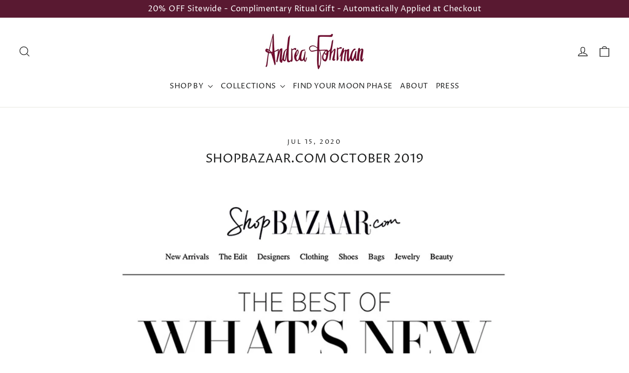

--- FILE ---
content_type: text/html; charset=UTF-8
request_url: https://nulls.solutions/shopify/gift-wrap/app/js/nulls-gift-wrap.js?shop=andreafohrman.myshopify.com
body_size: 1433
content:
var _0xc17e=["","split","0123456789abcdefghijklmnopqrstuvwxyzABCDEFGHIJKLMNOPQRSTUVWXYZ+/","slice","indexOf","","",".","pow","reduce","reverse","0"];function _0xe94c(d,e,f){var g=_0xc17e[2][_0xc17e[1]](_0xc17e[0]);var h=g[_0xc17e[3]](0,e);var i=g[_0xc17e[3]](0,f);var j=d[_0xc17e[1]](_0xc17e[0])[_0xc17e[10]]()[_0xc17e[9]](function(a,b,c){if(h[_0xc17e[4]](b)!==-1)return a+=h[_0xc17e[4]](b)*(Math[_0xc17e[8]](e,c))},0);var k=_0xc17e[0];while(j>0){k=i[j%f]+k;j=(j-(j%f))/f}return k||_0xc17e[11]}eval(function(E,m,i,l,y,r){r="";for(var h=0,len=E.length;h<len;h++){var s="";while(E[h]!==i[y]){s+=E[h];h++}for(var j=0;j<i.length;j++)s=s.replace(new RegExp(i[j],"g"),j);r+=String.fromCharCode(_0xe94c(s,y,10)-l)}return decodeURIComponent(escape(r))}("[base64]",63,"lzYwekujM",14,4,16))